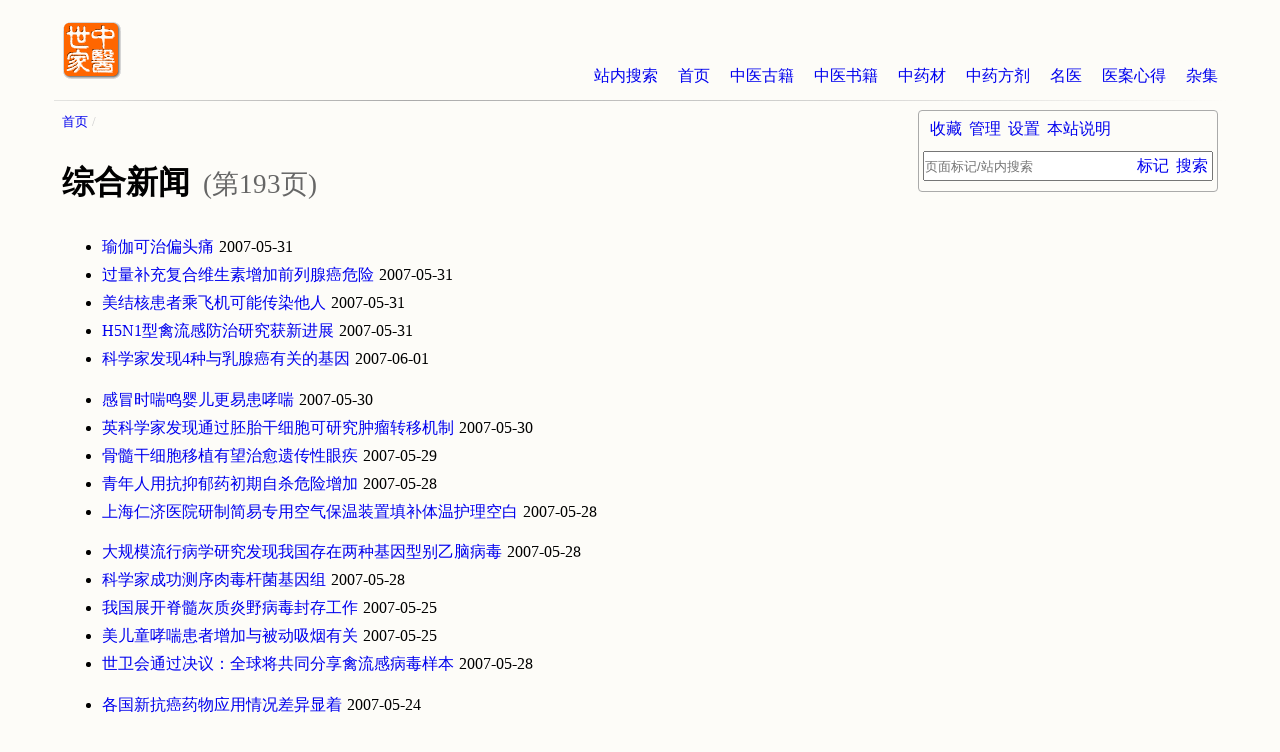

--- FILE ---
content_type: text/html
request_url: https://www.zysj.com.cn/zonghexinwen/index193.html
body_size: 7872
content:
<!DOCTYPE html>
<html lang="zh-cn">
<head>
    <meta charset="utf-8">
    <meta http-equiv="Cache-Control" content="no-transform">
    <meta http-equiv="Cache-Control" content="no-siteapp">
    <meta name="applicable-device" content="pc,mobile">
    <meta name="viewport" content="width=device-width, initial-scale=1">
    <meta name="HandheldFriendly" content="true">
    <link rel="apple-touch-icon" sizes="180x180" href="/logo/apple-touch-icon.png">
    <link rel="icon" type="image/png" href="/logo/favicon-32x32.png" sizes="32x32">
    <link rel="icon" type="image/png" href="/logo/favicon-16x16.png" sizes="16x16">
    <link rel="manifest" href="/logo/manifest.json">
    <link rel="mask-icon" href="/logo/safari-pinned-tab.svg" color="#ff6600">
    <link rel="shortcut icon" href="/logo/favicon.ico">
    <meta name="msapplication-config" content="/logo/browserconfig.xml">
    <link rel="stylesheet" type="text/css" href="/css.css" charset="UTF-8" />
    <script type="text/javascript">
        /* user_set */
        var z = JSON.parse( window.localStorage.getItem('u') );
        if( z && z._cssStr ){
            var e = document.createElement('style');
                e.type = 'text/css';
                e.id = 'js_user_style';
                e.innerHTML = z._cssStr;
            var s = document.getElementsByTagName("script")[0];
            s.parentNode.insertBefore(e, s);
        }
        /* 百度统计 */
        var _hmt = _hmt || [];
        (function() {
            var hm = document.createElement("script");
            hm.src = "https://hm.baidu.com/hm.js?dd26fe828fe48ed870036f7e81e58f9b";
            var s = document.getElementsByTagName("script")[0];
            s.parentNode.insertBefore(hm, s);
        })();

        // 头条
        (function(){
            var el = document.createElement("script");
            el.src = "https://lf1-cdn-tos.bytegoofy.com/goofy/ttzz/push.js?865725d654e46719f257dd5a15a698844ab027eddfd5990aba72cae1812003bd30632485602430134f60bc55ca391050b680e2741bf7233a8f1da9902314a3fa";
            el.id = "ttzz";
            var s = document.getElementsByTagName("script")[0];
            s.parentNode.insertBefore(el, s);
        })(window);

    </script><title>综合新闻 - 中医世家</title>
<meta name="keywords" content="综合新闻" />
<meta name="description" content="综合新闻目录列表。" />
</head>
<body>
<div id="container" class="list">
<div id="main" class="zonghexinwen ">
<ul id="breadcrumb">
<li><a href="/index.html" title="首页">首页</a></li>
</ul>
<h1>综合新闻<small>(第193页)</small></h1>
<div id="list-content">
<ul>
<li><a href="/zonghexinwen/8374.html" title="瑜伽可治偏头痛">瑜伽可治偏头痛</a><span>2007-05-31</span></li>
<li><a href="/zonghexinwen/8373.html" title="过量补充复合维生素增加前列腺癌危险">过量补充复合维生素增加前列腺癌危险</a><span>2007-05-31</span></li>
<li><a href="/zonghexinwen/8372.html" title="美结核患者乘飞机可能传染他人">美结核患者乘飞机可能传染他人</a><span>2007-05-31</span></li>
<li><a href="/zonghexinwen/8371.html" title="H5N1型禽流感防治研究获新进展">H5N1型禽流感防治研究获新进展</a><span>2007-05-31</span></li>
<li><a href="/zonghexinwen/8370.html" title="科学家发现4种与乳腺癌有关的基因">科学家发现4种与乳腺癌有关的基因</a><span>2007-06-01</span></li>
<li><a href="/zonghexinwen/8369.html" title="感冒时喘鸣婴儿更易患哮喘">感冒时喘鸣婴儿更易患哮喘</a><span>2007-05-30</span></li>
<li><a href="/zonghexinwen/8368.html" title="英科学家发现通过胚胎干细胞可研究肿瘤转移机制">英科学家发现通过胚胎干细胞可研究肿瘤转移机制</a><span>2007-05-30</span></li>
<li><a href="/zonghexinwen/8367.html" title="骨髓干细胞移植有望治愈遗传性眼疾">骨髓干细胞移植有望治愈遗传性眼疾</a><span>2007-05-29</span></li>
<li><a href="/zonghexinwen/8366.html" title="青年人用抗抑郁药初期自杀危险增加">青年人用抗抑郁药初期自杀危险增加</a><span>2007-05-28</span></li>
<li><a href="/zonghexinwen/8365.html" title="上海仁济医院研制简易专用空气保温装置填补体温护理空白">上海仁济医院研制简易专用空气保温装置填补体温护理空白</a><span>2007-05-28</span></li>
<li><a href="/zonghexinwen/8364.html" title="大规模流行病学研究发现我国存在两种基因型别乙脑病毒">大规模流行病学研究发现我国存在两种基因型别乙脑病毒</a><span>2007-05-28</span></li>
<li><a href="/zonghexinwen/8363.html" title="科学家成功测序肉毒杆菌基因组">科学家成功测序肉毒杆菌基因组</a><span>2007-05-28</span></li>
<li><a href="/zonghexinwen/8362.html" title="我国展开脊髓灰质炎野病毒封存工作">我国展开脊髓灰质炎野病毒封存工作</a><span>2007-05-25</span></li>
<li><a href="/zonghexinwen/8361.html" title="美儿童哮喘患者增加与被动吸烟有关">美儿童哮喘患者增加与被动吸烟有关</a><span>2007-05-25</span></li>
<li><a href="/zonghexinwen/8360.html" title="世卫会通过决议：全球将共同分享禽流感病毒样本">世卫会通过决议：全球将共同分享禽流感病毒样本</a><span>2007-05-28</span></li>
<li><a href="/zonghexinwen/8359.html" title="各国新抗癌药物应用情况差异显着">各国新抗癌药物应用情况差异显着</a><span>2007-05-24</span></li>
<li><a href="/zonghexinwen/8358.html" title="防治高血压应重视改善饮食和生活方式——健康膳食健康血压促进行动在京启动">防治高血压应重视改善饮食和生活方式——健康膳食健康血压促进行动在京启动</a><span>2007-05-24</span></li>
<li><a href="/zonghexinwen/8357.html" title="SFDA批准厄尔沙坦新适应证">SFDA批准厄尔沙坦新适应证</a><span>2007-05-24</span></li>
<li><a href="/zonghexinwen/8356.html" title="日发现盐敏感性高血压发病机制">日发现盐敏感性高血压发病机制</a><span>2007-05-24</span></li>
<li><a href="/zonghexinwen/8355.html" title="五彩玉米营养超群">五彩玉米营养超群</a><span>2003-11-27</span></li>
<li><a href="/zonghexinwen/8354.html" title="专家推荐最有防癌抗癌效果的食物">专家推荐最有防癌抗癌效果的食物</a><span>2007-05-23</span></li>
<li><a href="/zonghexinwen/8353.html" title="香港加紧预防病毒性肠胃炎">香港加紧预防病毒性肠胃炎</a><span>2003-11-27</span></li>
<li><a href="/zonghexinwen/8352.html" title="贝伐单抗与肺癌病人气管—食管瘘相关">贝伐单抗与肺癌病人气管—食管瘘相关</a><span>2007-05-22</span></li>
<li><a href="/zonghexinwen/8351.html" title="胡大一公布EUROPA研究结果">胡大一公布EUROPA研究结果</a><span>2003-11-27</span></li>
<li><a href="/zonghexinwen/8350.html" title="我科学家发现一种能控制抑癌基因活性分子此项研究可能成为控制肿瘤生长发生的新策略">我科学家发现一种能控制抑癌基因活性分子此项研究可能成为控制肿瘤生长发生的新策略</a><span>2007-05-22</span></li>
<li><a href="/zonghexinwen/8349.html" title="北大蛋白质功能设计研究获新进展——“嫁接”关键氨基酸残基实现蛋白质结合功">北大蛋白质功能设计研究获新进展——“嫁接”关键氨基酸残基实现蛋白质结合功</a><span>2007-05-21</span></li>
<li><a href="/zonghexinwen/8348.html" title="直发剂不会诱发乳腺癌">直发剂不会诱发乳腺癌</a><span>2007-05-21</span></li>
<li><a href="/zonghexinwen/8347.html" title="韩发现帮助维持长久记忆的蛋白质">韩发现帮助维持长久记忆的蛋白质</a><span>2007-05-21</span></li>
<li><a href="/zonghexinwen/8346.html" title="不均衡膳食导致高血压">不均衡膳食导致高血压</a><span>2007-05-22</span></li>
<li><a href="/zonghexinwen/8345.html" title="美研究发现：肥胖者易出现工伤事故">美研究发现：肥胖者易出现工伤事故</a><span>2007-05-18</span></li>
<li><a href="/zonghexinwen/8344.html" title="山西医大一院一项研究表明——加用IFN-γ辅佐治疗可提高ALL化疗效果">山西医大一院一项研究表明——加用IFN-γ辅佐治疗可提高ALL化疗效果</a><span>2007-05-17</span></li>
<li><a href="/zonghexinwen/8343.html" title="美国抑郁症研究人员：婴儿也会得抑郁症">美国抑郁症研究人员：婴儿也会得抑郁症</a><span>2007-05-16</span></li>
<li><a href="/zonghexinwen/8342.html" title="我国利用超级抗原抗癌方面居国际领先地位">我国利用超级抗原抗癌方面居国际领先地位</a><span>2007-05-16</span></li>
<li><a href="/zonghexinwen/8341.html" title="我军首台双源CT在306医院正式投入使用">我军首台双源CT在306医院正式投入使用</a><span>2007-05-15</span></li>
<li><a href="/zonghexinwen/8340.html" title="纳米技术为治疗脊髓损伤带来希望">纳米技术为治疗脊髓损伤带来希望</a><span>2007-05-14</span></li>
<li><a href="/zonghexinwen/8339.html" title="药品快速检测车受国内外关注">药品快速检测车受国内外关注</a><span>2007-05-14</span></li>
<li><a href="/zonghexinwen/8338.html" title="消除了传统手术弊病，改善了患者生活质量——哈医大肿瘤医院创胃癌新术式">消除了传统手术弊病，改善了患者生活质量——哈医大肿瘤医院创胃癌新术式</a><span>2007-05-14</span></li>
<li><a href="/zonghexinwen/8337.html" title="超声内镜引导基因重组人腺病毒植入治疗1例晚期胰腺癌患者">超声内镜引导基因重组人腺病毒植入治疗1例晚期胰腺癌患者</a><span>2007-05-11</span></li>
<li><a href="/zonghexinwen/8336.html" title="供肝基因影响肝移植受者用药">供肝基因影响肝移植受者用药</a><span>2007-05-11</span></li>
<li><a href="/zonghexinwen/8335.html" title="德科学家发现血中抑制HIV多肽将用于艾滋病新药开发">德科学家发现血中抑制HIV多肽将用于艾滋病新药开发</a><span>2007-05-14</span></li>
<li><a href="/zonghexinwen/8334.html" title="我国人用禽流感疫苗Ⅱ期临床研究获批">我国人用禽流感疫苗Ⅱ期临床研究获批</a><span>2007-05-11</span></li>
<li><a href="/zonghexinwen/8333.html" title="抗精神病药可能引起神经阻滞剂恶性综合征">抗精神病药可能引起神经阻滞剂恶性综合征</a><span>2007-05-09</span></li>
<li><a href="/zonghexinwen/8332.html" title="瑞典发现肠癌新疗法">瑞典发现肠癌新疗法</a><span>2007-05-09</span></li>
<li><a href="/zonghexinwen/8331.html" title="结核性淋巴结炎诊断有新法">结核性淋巴结炎诊断有新法</a><span>2007-05-08</span></li>
<li><a href="/zonghexinwen/8330.html" title="前列腺癌新检测法可减少不必要活检">前列腺癌新检测法可减少不必要活检</a><span>2007-05-08</span></li>
<li><a href="/zonghexinwen/8329.html" title="地中海饮食使儿童远离哮喘">地中海饮食使儿童远离哮喘</a><span>2007-04-28</span></li>
<li><a href="/zonghexinwen/8328.html" title="钟南山院士强调通过防治过敏控制哮喘发生">钟南山院士强调通过防治过敏控制哮喘发生</a><span>2007-04-28</span></li>
<li><a href="/zonghexinwen/8327.html" title="中国中医科学院针灸医院开设中医戒烟门诊">中国中医科学院针灸医院开设中医戒烟门诊</a><span>2007-04-27</span></li>
<li><a href="/zonghexinwen/8326.html" title="遗传性乳腺癌发病与X染色体失活可能无关">遗传性乳腺癌发病与X染色体失活可能无关</a><span>2007-04-27</span></li>
<li><a href="/zonghexinwen/8325.html" title="结核性淋巴结炎病理学诊断有新法">结核性淋巴结炎病理学诊断有新法</a><span>2007-04-27</span></li>
<li><a href="/zonghexinwen/8324.html" title="前列腺癌与基因变异有关">前列腺癌与基因变异有关</a><span>2007-04-26</span></li>
<li><a href="/zonghexinwen/8323.html" title="第四军医大学提出癌症先期征兆新概念">第四军医大学提出癌症先期征兆新概念</a><span>2007-04-26</span></li>
<li><a href="/zonghexinwen/8322.html" title="英国研制防肥胖婴儿奶粉因添加荷尔蒙安全性遭质疑">英国研制防肥胖婴儿奶粉因添加荷尔蒙安全性遭质疑</a><span>2007-04-26</span></li>
<li><a href="/zonghexinwen/8321.html" title="HIV感染机理研究获新进展">HIV感染机理研究获新进展</a><span>2003-11-26</span></li>
<li><a href="/zonghexinwen/8320.html" title="太极拳可能有助于预防带状疱疹">太极拳可能有助于预防带状疱疹</a><span>2007-04-25</span></li>
<li><a href="/zonghexinwen/8319.html" title="哈医大二院改良小儿骶管麻醉避免发生全脊髓麻醉">哈医大二院改良小儿骶管麻醉避免发生全脊髓麻醉</a><span>2007-04-25</span></li>
<li><a href="/zonghexinwen/8318.html" title="急诊足趾移植再造手拇指获成功">急诊足趾移植再造手拇指获成功</a><span>2007-04-24</span></li>
<li><a href="/zonghexinwen/8317.html" title="慢性乙肝治疗有了新选择">慢性乙肝治疗有了新选择</a><span>2007-04-24</span></li>
<li><a href="/zonghexinwen/8316.html" title="针灸按摩可缓解癌症病人手术后疼痛">针灸按摩可缓解癌症病人手术后疼痛</a><span>2007-04-23</span></li>
<li><a href="/zonghexinwen/8315.html" title="美批准首个H5N1型禽流感人用疫苗">美批准首个H5N1型禽流感人用疫苗</a><span>2007-04-20</span></li>
</ul>
</div>
<div id="page">
<ul class="flow-x"><li><a class="BUTTON" href="/zonghexinwen/index.html" title="第1页">1</a></li>
<li><a class="BUTTON" href="/zonghexinwen/index2.html" title="第2页">2</a></li>
<li><a class="BUTTON" href="/zonghexinwen/index3.html" title="第3页">3</a></li>
<li><a class="BUTTON" href="/zonghexinwen/index4.html" title="第4页">4</a></li>
<li><a class="BUTTON" href="/zonghexinwen/index5.html" title="第5页">5</a></li>
<li><a class="BUTTON" href="/zonghexinwen/index6.html" title="第6页">6</a></li>
<li><a class="BUTTON" href="/zonghexinwen/index7.html" title="第7页">7</a></li>
<li><a class="BUTTON" href="/zonghexinwen/index8.html" title="第8页">8</a></li>
<li><a class="BUTTON" href="/zonghexinwen/index9.html" title="第9页">9</a></li>
<li><a class="BUTTON" href="/zonghexinwen/index10.html" title="第10页">10</a></li>
<li><a class="BUTTON" href="/zonghexinwen/index11.html" title="第11页">11</a></li>
<li><a class="BUTTON" href="/zonghexinwen/index12.html" title="第12页">12</a></li>
<li><a class="BUTTON" href="/zonghexinwen/index13.html" title="第13页">13</a></li>
<li><a class="BUTTON" href="/zonghexinwen/index14.html" title="第14页">14</a></li>
<li><a class="BUTTON" href="/zonghexinwen/index15.html" title="第15页">15</a></li>
<li><a class="BUTTON" href="/zonghexinwen/index16.html" title="第16页">16</a></li>
<li><a class="BUTTON" href="/zonghexinwen/index17.html" title="第17页">17</a></li>
<li><a class="BUTTON" href="/zonghexinwen/index18.html" title="第18页">18</a></li>
<li><a class="BUTTON" href="/zonghexinwen/index19.html" title="第19页">19</a></li>
<li><a class="BUTTON" href="/zonghexinwen/index20.html" title="第20页">20</a></li>
<li><a class="BUTTON" href="/zonghexinwen/index21.html" title="第21页">21</a></li>
<li><a class="BUTTON" href="/zonghexinwen/index22.html" title="第22页">22</a></li>
<li><a class="BUTTON" href="/zonghexinwen/index23.html" title="第23页">23</a></li>
<li><a class="BUTTON" href="/zonghexinwen/index24.html" title="第24页">24</a></li>
<li><a class="BUTTON" href="/zonghexinwen/index25.html" title="第25页">25</a></li>
<li><a class="BUTTON" href="/zonghexinwen/index26.html" title="第26页">26</a></li>
<li><a class="BUTTON" href="/zonghexinwen/index27.html" title="第27页">27</a></li>
<li><a class="BUTTON" href="/zonghexinwen/index28.html" title="第28页">28</a></li>
<li><a class="BUTTON" href="/zonghexinwen/index29.html" title="第29页">29</a></li>
<li><a class="BUTTON" href="/zonghexinwen/index30.html" title="第30页">30</a></li>
<li><a class="BUTTON" href="/zonghexinwen/index31.html" title="第31页">31</a></li>
<li><a class="BUTTON" href="/zonghexinwen/index32.html" title="第32页">32</a></li>
<li><a class="BUTTON" href="/zonghexinwen/index33.html" title="第33页">33</a></li>
<li><a class="BUTTON" href="/zonghexinwen/index34.html" title="第34页">34</a></li>
<li><a class="BUTTON" href="/zonghexinwen/index35.html" title="第35页">35</a></li>
<li><a class="BUTTON" href="/zonghexinwen/index36.html" title="第36页">36</a></li>
<li><a class="BUTTON" href="/zonghexinwen/index37.html" title="第37页">37</a></li>
<li><a class="BUTTON" href="/zonghexinwen/index38.html" title="第38页">38</a></li>
<li><a class="BUTTON" href="/zonghexinwen/index39.html" title="第39页">39</a></li>
<li><a class="BUTTON" href="/zonghexinwen/index40.html" title="第40页">40</a></li>
<li><a class="BUTTON" href="/zonghexinwen/index41.html" title="第41页">41</a></li>
<li><a class="BUTTON" href="/zonghexinwen/index42.html" title="第42页">42</a></li>
<li><a class="BUTTON" href="/zonghexinwen/index43.html" title="第43页">43</a></li>
<li><a class="BUTTON" href="/zonghexinwen/index44.html" title="第44页">44</a></li>
<li><a class="BUTTON" href="/zonghexinwen/index45.html" title="第45页">45</a></li>
<li><a class="BUTTON" href="/zonghexinwen/index46.html" title="第46页">46</a></li>
<li><a class="BUTTON" href="/zonghexinwen/index47.html" title="第47页">47</a></li>
<li><a class="BUTTON" href="/zonghexinwen/index48.html" title="第48页">48</a></li>
<li><a class="BUTTON" href="/zonghexinwen/index49.html" title="第49页">49</a></li>
<li><a class="BUTTON" href="/zonghexinwen/index50.html" title="第50页">50</a></li>
<li><a class="BUTTON" href="/zonghexinwen/index51.html" title="第51页">51</a></li>
<li><a class="BUTTON" href="/zonghexinwen/index52.html" title="第52页">52</a></li>
<li><a class="BUTTON" href="/zonghexinwen/index53.html" title="第53页">53</a></li>
<li><a class="BUTTON" href="/zonghexinwen/index54.html" title="第54页">54</a></li>
<li><a class="BUTTON" href="/zonghexinwen/index55.html" title="第55页">55</a></li>
<li><a class="BUTTON" href="/zonghexinwen/index56.html" title="第56页">56</a></li>
<li><a class="BUTTON" href="/zonghexinwen/index57.html" title="第57页">57</a></li>
<li><a class="BUTTON" href="/zonghexinwen/index58.html" title="第58页">58</a></li>
<li><a class="BUTTON" href="/zonghexinwen/index59.html" title="第59页">59</a></li>
<li><a class="BUTTON" href="/zonghexinwen/index60.html" title="第60页">60</a></li>
<li><a class="BUTTON" href="/zonghexinwen/index61.html" title="第61页">61</a></li>
<li><a class="BUTTON" href="/zonghexinwen/index62.html" title="第62页">62</a></li>
<li><a class="BUTTON" href="/zonghexinwen/index63.html" title="第63页">63</a></li>
<li><a class="BUTTON" href="/zonghexinwen/index64.html" title="第64页">64</a></li>
<li><a class="BUTTON" href="/zonghexinwen/index65.html" title="第65页">65</a></li>
<li><a class="BUTTON" href="/zonghexinwen/index66.html" title="第66页">66</a></li>
<li><a class="BUTTON" href="/zonghexinwen/index67.html" title="第67页">67</a></li>
<li><a class="BUTTON" href="/zonghexinwen/index68.html" title="第68页">68</a></li>
<li><a class="BUTTON" href="/zonghexinwen/index69.html" title="第69页">69</a></li>
<li><a class="BUTTON" href="/zonghexinwen/index70.html" title="第70页">70</a></li>
<li><a class="BUTTON" href="/zonghexinwen/index71.html" title="第71页">71</a></li>
<li><a class="BUTTON" href="/zonghexinwen/index72.html" title="第72页">72</a></li>
<li><a class="BUTTON" href="/zonghexinwen/index73.html" title="第73页">73</a></li>
<li><a class="BUTTON" href="/zonghexinwen/index74.html" title="第74页">74</a></li>
<li><a class="BUTTON" href="/zonghexinwen/index75.html" title="第75页">75</a></li>
<li><a class="BUTTON" href="/zonghexinwen/index76.html" title="第76页">76</a></li>
<li><a class="BUTTON" href="/zonghexinwen/index77.html" title="第77页">77</a></li>
<li><a class="BUTTON" href="/zonghexinwen/index78.html" title="第78页">78</a></li>
<li><a class="BUTTON" href="/zonghexinwen/index79.html" title="第79页">79</a></li>
<li><a class="BUTTON" href="/zonghexinwen/index80.html" title="第80页">80</a></li>
<li><a class="BUTTON" href="/zonghexinwen/index81.html" title="第81页">81</a></li>
<li><a class="BUTTON" href="/zonghexinwen/index82.html" title="第82页">82</a></li>
<li><a class="BUTTON" href="/zonghexinwen/index83.html" title="第83页">83</a></li>
<li><a class="BUTTON" href="/zonghexinwen/index84.html" title="第84页">84</a></li>
<li><a class="BUTTON" href="/zonghexinwen/index85.html" title="第85页">85</a></li>
<li><a class="BUTTON" href="/zonghexinwen/index86.html" title="第86页">86</a></li>
<li><a class="BUTTON" href="/zonghexinwen/index87.html" title="第87页">87</a></li>
<li><a class="BUTTON" href="/zonghexinwen/index88.html" title="第88页">88</a></li>
<li><a class="BUTTON" href="/zonghexinwen/index89.html" title="第89页">89</a></li>
<li><a class="BUTTON" href="/zonghexinwen/index90.html" title="第90页">90</a></li>
<li><a class="BUTTON" href="/zonghexinwen/index91.html" title="第91页">91</a></li>
<li><a class="BUTTON" href="/zonghexinwen/index92.html" title="第92页">92</a></li>
<li><a class="BUTTON" href="/zonghexinwen/index93.html" title="第93页">93</a></li>
<li><a class="BUTTON" href="/zonghexinwen/index94.html" title="第94页">94</a></li>
<li><a class="BUTTON" href="/zonghexinwen/index95.html" title="第95页">95</a></li>
<li><a class="BUTTON" href="/zonghexinwen/index96.html" title="第96页">96</a></li>
<li><a class="BUTTON" href="/zonghexinwen/index97.html" title="第97页">97</a></li>
<li><a class="BUTTON" href="/zonghexinwen/index98.html" title="第98页">98</a></li>
<li><a class="BUTTON" href="/zonghexinwen/index99.html" title="第99页">99</a></li>
<li><a class="BUTTON" href="/zonghexinwen/index100.html" title="第100页">100</a></li>
<li><a class="BUTTON" href="/zonghexinwen/index101.html" title="第101页">101</a></li>
<li><a class="BUTTON" href="/zonghexinwen/index102.html" title="第102页">102</a></li>
<li><a class="BUTTON" href="/zonghexinwen/index103.html" title="第103页">103</a></li>
<li><a class="BUTTON" href="/zonghexinwen/index104.html" title="第104页">104</a></li>
<li><a class="BUTTON" href="/zonghexinwen/index105.html" title="第105页">105</a></li>
<li><a class="BUTTON" href="/zonghexinwen/index106.html" title="第106页">106</a></li>
<li><a class="BUTTON" href="/zonghexinwen/index107.html" title="第107页">107</a></li>
<li><a class="BUTTON" href="/zonghexinwen/index108.html" title="第108页">108</a></li>
<li><a class="BUTTON" href="/zonghexinwen/index109.html" title="第109页">109</a></li>
<li><a class="BUTTON" href="/zonghexinwen/index110.html" title="第110页">110</a></li>
<li><a class="BUTTON" href="/zonghexinwen/index111.html" title="第111页">111</a></li>
<li><a class="BUTTON" href="/zonghexinwen/index112.html" title="第112页">112</a></li>
<li><a class="BUTTON" href="/zonghexinwen/index113.html" title="第113页">113</a></li>
<li><a class="BUTTON" href="/zonghexinwen/index114.html" title="第114页">114</a></li>
<li><a class="BUTTON" href="/zonghexinwen/index115.html" title="第115页">115</a></li>
<li><a class="BUTTON" href="/zonghexinwen/index116.html" title="第116页">116</a></li>
<li><a class="BUTTON" href="/zonghexinwen/index117.html" title="第117页">117</a></li>
<li><a class="BUTTON" href="/zonghexinwen/index118.html" title="第118页">118</a></li>
<li><a class="BUTTON" href="/zonghexinwen/index119.html" title="第119页">119</a></li>
<li><a class="BUTTON" href="/zonghexinwen/index120.html" title="第120页">120</a></li>
<li><a class="BUTTON" href="/zonghexinwen/index121.html" title="第121页">121</a></li>
<li><a class="BUTTON" href="/zonghexinwen/index122.html" title="第122页">122</a></li>
<li><a class="BUTTON" href="/zonghexinwen/index123.html" title="第123页">123</a></li>
<li><a class="BUTTON" href="/zonghexinwen/index124.html" title="第124页">124</a></li>
<li><a class="BUTTON" href="/zonghexinwen/index125.html" title="第125页">125</a></li>
<li><a class="BUTTON" href="/zonghexinwen/index126.html" title="第126页">126</a></li>
<li><a class="BUTTON" href="/zonghexinwen/index127.html" title="第127页">127</a></li>
<li><a class="BUTTON" href="/zonghexinwen/index128.html" title="第128页">128</a></li>
<li><a class="BUTTON" href="/zonghexinwen/index129.html" title="第129页">129</a></li>
<li><a class="BUTTON" href="/zonghexinwen/index130.html" title="第130页">130</a></li>
<li><a class="BUTTON" href="/zonghexinwen/index131.html" title="第131页">131</a></li>
<li><a class="BUTTON" href="/zonghexinwen/index132.html" title="第132页">132</a></li>
<li><a class="BUTTON" href="/zonghexinwen/index133.html" title="第133页">133</a></li>
<li><a class="BUTTON" href="/zonghexinwen/index134.html" title="第134页">134</a></li>
<li><a class="BUTTON" href="/zonghexinwen/index135.html" title="第135页">135</a></li>
<li><a class="BUTTON" href="/zonghexinwen/index136.html" title="第136页">136</a></li>
<li><a class="BUTTON" href="/zonghexinwen/index137.html" title="第137页">137</a></li>
<li><a class="BUTTON" href="/zonghexinwen/index138.html" title="第138页">138</a></li>
<li><a class="BUTTON" href="/zonghexinwen/index139.html" title="第139页">139</a></li>
<li><a class="BUTTON" href="/zonghexinwen/index140.html" title="第140页">140</a></li>
<li><a class="BUTTON" href="/zonghexinwen/index141.html" title="第141页">141</a></li>
<li><a class="BUTTON" href="/zonghexinwen/index142.html" title="第142页">142</a></li>
<li><a class="BUTTON" href="/zonghexinwen/index143.html" title="第143页">143</a></li>
<li><a class="BUTTON" href="/zonghexinwen/index144.html" title="第144页">144</a></li>
<li><a class="BUTTON" href="/zonghexinwen/index145.html" title="第145页">145</a></li>
<li><a class="BUTTON" href="/zonghexinwen/index146.html" title="第146页">146</a></li>
<li><a class="BUTTON" href="/zonghexinwen/index147.html" title="第147页">147</a></li>
<li><a class="BUTTON" href="/zonghexinwen/index148.html" title="第148页">148</a></li>
<li><a class="BUTTON" href="/zonghexinwen/index149.html" title="第149页">149</a></li>
<li><a class="BUTTON" href="/zonghexinwen/index150.html" title="第150页">150</a></li>
<li><a class="BUTTON" href="/zonghexinwen/index151.html" title="第151页">151</a></li>
<li><a class="BUTTON" href="/zonghexinwen/index152.html" title="第152页">152</a></li>
<li><a class="BUTTON" href="/zonghexinwen/index153.html" title="第153页">153</a></li>
<li><a class="BUTTON" href="/zonghexinwen/index154.html" title="第154页">154</a></li>
<li><a class="BUTTON" href="/zonghexinwen/index155.html" title="第155页">155</a></li>
<li><a class="BUTTON" href="/zonghexinwen/index156.html" title="第156页">156</a></li>
<li><a class="BUTTON" href="/zonghexinwen/index157.html" title="第157页">157</a></li>
<li><a class="BUTTON" href="/zonghexinwen/index158.html" title="第158页">158</a></li>
<li><a class="BUTTON" href="/zonghexinwen/index159.html" title="第159页">159</a></li>
<li><a class="BUTTON" href="/zonghexinwen/index160.html" title="第160页">160</a></li>
<li><a class="BUTTON" href="/zonghexinwen/index161.html" title="第161页">161</a></li>
<li><a class="BUTTON" href="/zonghexinwen/index162.html" title="第162页">162</a></li>
<li><a class="BUTTON" href="/zonghexinwen/index163.html" title="第163页">163</a></li>
<li><a class="BUTTON" href="/zonghexinwen/index164.html" title="第164页">164</a></li>
<li><a class="BUTTON" href="/zonghexinwen/index165.html" title="第165页">165</a></li>
<li><a class="BUTTON" href="/zonghexinwen/index166.html" title="第166页">166</a></li>
<li><a class="BUTTON" href="/zonghexinwen/index167.html" title="第167页">167</a></li>
<li><a class="BUTTON" href="/zonghexinwen/index168.html" title="第168页">168</a></li>
<li><a class="BUTTON" href="/zonghexinwen/index169.html" title="第169页">169</a></li>
<li><a class="BUTTON" href="/zonghexinwen/index170.html" title="第170页">170</a></li>
<li><a class="BUTTON" href="/zonghexinwen/index171.html" title="第171页">171</a></li>
<li><a class="BUTTON" href="/zonghexinwen/index172.html" title="第172页">172</a></li>
<li><a class="BUTTON" href="/zonghexinwen/index173.html" title="第173页">173</a></li>
<li><a class="BUTTON" href="/zonghexinwen/index174.html" title="第174页">174</a></li>
<li><a class="BUTTON" href="/zonghexinwen/index175.html" title="第175页">175</a></li>
<li><a class="BUTTON" href="/zonghexinwen/index176.html" title="第176页">176</a></li>
<li><a class="BUTTON" href="/zonghexinwen/index177.html" title="第177页">177</a></li>
<li><a class="BUTTON" href="/zonghexinwen/index178.html" title="第178页">178</a></li>
<li><a class="BUTTON" href="/zonghexinwen/index179.html" title="第179页">179</a></li>
<li><a class="BUTTON" href="/zonghexinwen/index180.html" title="第180页">180</a></li>
<li><a class="BUTTON" href="/zonghexinwen/index181.html" title="第181页">181</a></li>
<li><a class="BUTTON" href="/zonghexinwen/index182.html" title="第182页">182</a></li>
<li><a class="BUTTON" href="/zonghexinwen/index183.html" title="第183页">183</a></li>
<li><a class="BUTTON" href="/zonghexinwen/index184.html" title="第184页">184</a></li>
<li><a class="BUTTON" href="/zonghexinwen/index185.html" title="第185页">185</a></li>
<li><a class="BUTTON" href="/zonghexinwen/index186.html" title="第186页">186</a></li>
<li><a class="BUTTON" href="/zonghexinwen/index187.html" title="第187页">187</a></li>
<li><a class="BUTTON" href="/zonghexinwen/index188.html" title="第188页">188</a></li>
<li><a class="BUTTON" href="/zonghexinwen/index189.html" title="第189页">189</a></li>
<li><a class="BUTTON" href="/zonghexinwen/index190.html" title="第190页">190</a></li>
<li><a class="BUTTON" href="/zonghexinwen/index191.html" title="第191页">191</a></li>
<li><a class="BUTTON" href="/zonghexinwen/index192.html" title="第192页">192</a></li>
<li><span class="BUTTON" title="第193页">193</span></li>
<li><a class="BUTTON" href="/zonghexinwen/index194.html" title="第194页">194</a></li>
<li><a class="BUTTON" href="/zonghexinwen/index195.html" title="第195页">195</a></li>
<li><a class="BUTTON" href="/zonghexinwen/index196.html" title="第196页">196</a></li>
<li><a class="BUTTON" href="/zonghexinwen/index197.html" title="第197页">197</a></li>
<li><a class="BUTTON" href="/zonghexinwen/index198.html" title="第198页">198</a></li>
<li><a class="BUTTON" href="/zonghexinwen/index199.html" title="第199页">199</a></li>
<li><a class="BUTTON" href="/zonghexinwen/index200.html" title="第200页">200</a></li>
<li><a class="BUTTON" href="/zonghexinwen/index201.html" title="第201页">201</a></li>
<li><a class="BUTTON" href="/zonghexinwen/index202.html" title="第202页">202</a></li>
<li><a class="BUTTON" href="/zonghexinwen/index203.html" title="第203页">203</a></li>
<li><a class="BUTTON" href="/zonghexinwen/index204.html" title="第204页">204</a></li>
<li><a class="BUTTON" href="/zonghexinwen/index205.html" title="第205页">205</a></li>
<li><a class="BUTTON" href="/zonghexinwen/index206.html" title="第206页">206</a></li>
<li><a class="BUTTON" href="/zonghexinwen/index207.html" title="第207页">207</a></li>
<li><a class="BUTTON" href="/zonghexinwen/index208.html" title="第208页">208</a></li>
<li><a class="BUTTON" href="/zonghexinwen/index209.html" title="第209页">209</a></li>
<li><a class="BUTTON" href="/zonghexinwen/index210.html" title="第210页">210</a></li>
<li><a class="BUTTON" href="/zonghexinwen/index211.html" title="第211页">211</a></li>
<li><a class="BUTTON" href="/zonghexinwen/index212.html" title="第212页">212</a></li>
<li><a class="BUTTON" href="/zonghexinwen/index213.html" title="第213页">213</a></li>
<li><a class="BUTTON" href="/zonghexinwen/index214.html" title="第214页">214</a></li>
<li><a class="BUTTON" href="/zonghexinwen/index215.html" title="第215页">215</a></li>
<li><a class="BUTTON" href="/zonghexinwen/index216.html" title="第216页">216</a></li>
<li><a class="BUTTON" href="/zonghexinwen/index217.html" title="第217页">217</a></li>
<li><a class="BUTTON" href="/zonghexinwen/index218.html" title="第218页">218</a></li>
<li><a class="BUTTON" href="/zonghexinwen/index219.html" title="第219页">219</a></li>
<li><a class="BUTTON" href="/zonghexinwen/index220.html" title="第220页">220</a></li>
<li><a class="BUTTON" href="/zonghexinwen/index221.html" title="第221页">221</a></li>
<li><a class="BUTTON" href="/zonghexinwen/index222.html" title="第222页">222</a></li>
<li><a class="BUTTON" href="/zonghexinwen/index223.html" title="第223页">223</a></li>
<li><a class="BUTTON" href="/zonghexinwen/index224.html" title="第224页">224</a></li>
<li><a class="BUTTON" href="/zonghexinwen/index225.html" title="第225页">225</a></li>
<li><a class="BUTTON" href="/zonghexinwen/index226.html" title="第226页">226</a></li>
<li><a class="BUTTON" href="/zonghexinwen/index227.html" title="第227页">227</a></li>
<li><a class="BUTTON" href="/zonghexinwen/index228.html" title="第228页">228</a></li>
<li><a class="BUTTON" href="/zonghexinwen/index229.html" title="第229页">229</a></li>
<li><a class="BUTTON" href="/zonghexinwen/index230.html" title="第230页">230</a></li>
<li><a class="BUTTON" href="/zonghexinwen/index231.html" title="第231页">231</a></li>
<li><a class="BUTTON" href="/zonghexinwen/index232.html" title="第232页">232</a></li>
<li><a class="BUTTON" href="/zonghexinwen/index233.html" title="第233页">233</a></li>
<li><a class="BUTTON" href="/zonghexinwen/index234.html" title="第234页">234</a></li>
<li><a class="BUTTON" href="/zonghexinwen/index235.html" title="第235页">235</a></li>
<li><a class="BUTTON" href="/zonghexinwen/index236.html" title="第236页">236</a></li>
<li><a class="BUTTON" href="/zonghexinwen/index237.html" title="第237页">237</a></li>
<li><a class="BUTTON" href="/zonghexinwen/index238.html" title="第238页">238</a></li>
<li><a class="BUTTON" href="/zonghexinwen/index239.html" title="第239页">239</a></li>
<li><a class="BUTTON" href="/zonghexinwen/index240.html" title="第240页">240</a></li>
<li><a class="BUTTON" href="/zonghexinwen/index241.html" title="第241页">241</a></li>
<li><a class="BUTTON" href="/zonghexinwen/index242.html" title="第242页">242</a></li>
<li><a class="BUTTON" href="/zonghexinwen/index243.html" title="第243页">243</a></li>
<li><a class="BUTTON" href="/zonghexinwen/index244.html" title="第244页">244</a></li>
<li><a class="BUTTON" href="/zonghexinwen/index245.html" title="第245页">245</a></li>
<li><a class="BUTTON" href="/zonghexinwen/index246.html" title="第246页">246</a></li>
<li><a class="BUTTON" href="/zonghexinwen/index247.html" title="第247页">247</a></li>
<li><a class="BUTTON" href="/zonghexinwen/index248.html" title="第248页">248</a></li>
<li><a class="BUTTON" href="/zonghexinwen/index249.html" title="第249页">249</a></li>
<li><a class="BUTTON" href="/zonghexinwen/index250.html" title="第250页">250</a></li>
<li><a class="BUTTON" href="/zonghexinwen/index251.html" title="第251页">251</a></li>
<li><a class="BUTTON" href="/zonghexinwen/index252.html" title="第252页">252</a></li>
<li><a class="BUTTON" href="/zonghexinwen/index253.html" title="第253页">253</a></li>
<li><a class="BUTTON" href="/zonghexinwen/index254.html" title="第254页">254</a></li>
<li><a class="BUTTON" href="/zonghexinwen/index255.html" title="第255页">255</a></li>
<li><a class="BUTTON" href="/zonghexinwen/index256.html" title="第256页">256</a></li>
<li><a class="BUTTON" href="/zonghexinwen/index257.html" title="第257页">257</a></li>
<li><a class="BUTTON" href="/zonghexinwen/index258.html" title="第258页">258</a></li>
<li><a class="BUTTON" href="/zonghexinwen/index259.html" title="第259页">259</a></li>
<li><a class="BUTTON" href="/zonghexinwen/index260.html" title="第260页">260</a></li>
<li><a class="BUTTON" href="/zonghexinwen/index261.html" title="第261页">261</a></li>
<li><a class="BUTTON" href="/zonghexinwen/index262.html" title="第262页">262</a></li>
<li><a class="BUTTON" href="/zonghexinwen/index263.html" title="第263页">263</a></li>
<li><a class="BUTTON" href="/zonghexinwen/index264.html" title="第264页">264</a></li>
<li><a class="BUTTON" href="/zonghexinwen/index265.html" title="第265页">265</a></li>
<li><a class="BUTTON" href="/zonghexinwen/index266.html" title="第266页">266</a></li>
<li><a class="BUTTON" href="/zonghexinwen/index267.html" title="第267页">267</a></li>
<li><a class="BUTTON" href="/zonghexinwen/index268.html" title="第268页">268</a></li>
<li><a class="BUTTON" href="/zonghexinwen/index269.html" title="第269页">269</a></li>
<li><a class="BUTTON" href="/zonghexinwen/index270.html" title="第270页">270</a></li>
<li><a class="BUTTON" href="/zonghexinwen/index271.html" title="第271页">271</a></li>
<li><a class="BUTTON" href="/zonghexinwen/index272.html" title="第272页">272</a></li>
<li><a class="BUTTON" href="/zonghexinwen/index273.html" title="第273页">273</a></li>
<li><a class="BUTTON" href="/zonghexinwen/index274.html" title="第274页">274</a></li>
<li><a class="BUTTON" href="/zonghexinwen/index275.html" title="第275页">275</a></li>
<li><a class="BUTTON" href="/zonghexinwen/index276.html" title="第276页">276</a></li>
<li><a class="BUTTON" href="/zonghexinwen/index277.html" title="第277页">277</a></li>
<li><a class="BUTTON" href="/zonghexinwen/index278.html" title="第278页">278</a></li>
<li><a class="BUTTON" href="/zonghexinwen/index279.html" title="第279页">279</a></li>
<li><a class="BUTTON" href="/zonghexinwen/index280.html" title="第280页">280</a></li>
<li><a class="BUTTON" href="/zonghexinwen/index281.html" title="第281页">281</a></li>
<li><a class="BUTTON" href="/zonghexinwen/index282.html" title="第282页">282</a></li>
<li><a class="BUTTON" href="/zonghexinwen/index283.html" title="第283页">283</a></li>
<li><a class="BUTTON" href="/zonghexinwen/index284.html" title="第284页">284</a></li>
<li><a class="BUTTON" href="/zonghexinwen/index285.html" title="第285页">285</a></li>
<li><a class="BUTTON" href="/zonghexinwen/index286.html" title="第286页">286</a></li>
<li><a class="BUTTON" href="/zonghexinwen/index287.html" title="第287页">287</a></li>
<li><a class="BUTTON" href="/zonghexinwen/index288.html" title="第288页">288</a></li>
<li><a class="BUTTON" href="/zonghexinwen/index289.html" title="第289页">289</a></li>
<li><a class="BUTTON" href="/zonghexinwen/index290.html" title="第290页">290</a></li>
<li><a class="BUTTON" href="/zonghexinwen/index291.html" title="第291页">291</a></li>
<li><a class="BUTTON" href="/zonghexinwen/index292.html" title="第292页">292</a></li>
<li><a class="BUTTON" href="/zonghexinwen/index293.html" title="第293页">293</a></li>
<li><a class="BUTTON" href="/zonghexinwen/index294.html" title="第294页">294</a></li>
<li><a class="BUTTON" href="/zonghexinwen/index295.html" title="第295页">295</a></li>
<li><a class="BUTTON" href="/zonghexinwen/index296.html" title="第296页">296</a></li>
<li><a class="BUTTON" href="/zonghexinwen/index297.html" title="第297页">297</a></li>
<li><a class="BUTTON" href="/zonghexinwen/index298.html" title="第298页">298</a></li>
</ul>
</div>
</div>
<div id="sidebar">
        </div>
        <div id="header">
            <img id="logo" src="/logo/logo.png" width="60" height="60" alt="中医世家">
            <ul id="nav-first" class="flow-x">
                <li><a href="/so.html" title="站内搜索" rel="nofollow">站内搜索</a></li>
                <li><a href="/index.html" title="首页">首页</a></li>
                <li><a href="/guji/index.html" title="中医古籍">中医古籍</a></li>
                <li><a href="/lilunshuji/index.html" title="中医书籍">中医书籍</a></li>
                <li><a href="/zhongyaocai/index.html" title="中药材">中药材</a></li>
                <li><a href="/zhongyaofang/index.html" title="中药方剂">中药方剂</a></li>
                <li><a href="/mingyi/index.html" title="名医">名医</a></li>
                <li><a href="/yianxinde/index.html" title="医案心得">医案心得</a></li>
                <li><a href="/zaji/index.html" title="杂集">杂集</a></li>
            </ul>
        </div>
        <div id="footer">
            <ul>
                <li><a href="/zhongyishijia.html" title="中医世家（王氏）">中医世家（王氏）</a></li>
                <li><a href="/benzhanxiangguan/625.html" title="本站说明及联系">本站说明及联系</a></li>
                <li><a href="/fixbuglog.html" title="改错记录">改错记录</a></li>
            </ul>
            <ul>
                <li><a href="/ach/index.html" title="兴趣词">兴趣词</a></li>
                <li><a href="/bingzheng/index.html" title="病症">病症</a></li>
                <li><a href="/zhongyixueyuan/index.html" title="中医学院">中医学院</a></li>
                <li><a href="/zhongyiyiyuan/index.html" title="中医医院">中医医院</a></li>
                <li><a href="/zhengcefagui/index.html" title="政策法规">政策法规</a></li>
                <li><a href="/zonghexinwen/index.html" title="综合新闻">综合新闻</a></li>
            </ul>
            <ul>
                <li><a href="https://beian.miit.gov.cn" target="_blank" rel="nofollow">湘ICP备2023012249号-1</a> </li>
                <!--<li><a target="_blank" href="http://www.beian.gov.cn/portal/registerSystemInfo?recordcode=61019002000488" rel="nofollow">湘ICP备2023012249号-1</a></li>-->
            </ul>
        </div>


    <script type="text/javascript" src="/js.js" charset="UTF-8"></script>

</body>
</html>
